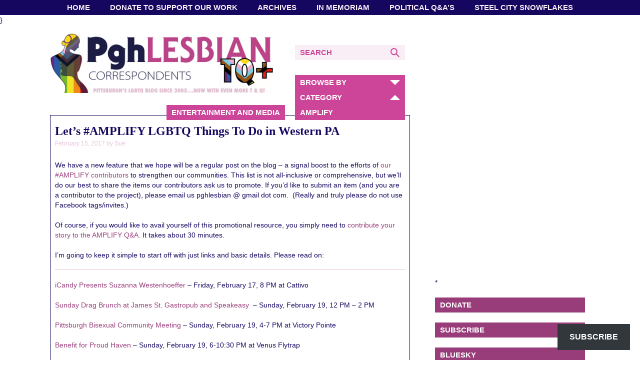

--- FILE ---
content_type: text/javascript
request_url: https://www.pghlesbian.com/wp-content/cache/autoptimize/js/autoptimize_single_bf59dcd29d1c78dd64caebc852ada01f.js?ver=6.8.3
body_size: 50
content:
(function($){$(document).ready(function(){$('.cat-menu').click(function(){$('.cat-navigation ul.sub-menu').slideToggle(250);$('.menu-correspondence-container').hide();$('.hamburger').removeClass('open');$('.hamburger').toggleClass('pink');});$('.hamburger').click(function(){$('.menu-correspondence-container').slideToggle(250);$('.cat-navigation ul.sub-menu').hide();$('.hamburger').removeClass('pink');$('.hamburger').toggleClass('open');});});})(jQuery);

--- FILE ---
content_type: image/svg+xml
request_url: https://www.pghlesbian.com/wp-content/themes/pghlesbian/images/sidebar/social/Fb.svg
body_size: 384
content:
<?xml version="1.0" encoding="utf-8"?>
<!-- Generator: Adobe Illustrator 20.1.0, SVG Export Plug-In . SVG Version: 6.00 Build 0)  -->
<svg version="1.1" id="White" xmlns="http://www.w3.org/2000/svg" xmlns:xlink="http://www.w3.org/1999/xlink" x="0px" y="0px"
	 viewBox="0 0 14.9 15" style="enable-background:new 0 0 14.9 15;" xml:space="preserve">
<style type="text/css">
	.st0{fill:#FFFFFF;}
	.st1{display:none;fill:#FFFFFF;}
</style>
<path id="White_1_" class="st0" d="M14.2,0H0.8C0.4,0,0,0.4,0,0.8v13.3C0,14.6,0.4,15,0.8,15H8V9.2H6V6.9h2V5.3c0-1.9,1.2-3,2.9-3
	c0.8,0,1.5,0.1,1.7,0.1v2h-1.2c-0.9,0-1.1,0.4-1.1,1.1v1.4h2.2l-0.3,2.3h-1.9V15h3.8c0.5,0,0.8-0.4,0.8-0.8V0.8
	C15,0.4,14.6,0,14.2,0z"/>
<path class="st1" d="M12.3,9.2l0.3-2.3h-2.2V5.5c0-0.7,0.2-1.1,1.1-1.1h1.2v-2c-0.2,0-0.9-0.1-1.7-0.1c-1.8,0-3,1-3,3V7H6v2.3h2V15
	h2.3V9.2H12.3z"/>
</svg>


--- FILE ---
content_type: image/svg+xml
request_url: https://www.pghlesbian.com/wp-content/themes/pghlesbian/images/sidebar/social/RSS.svg
body_size: 303
content:
<?xml version="1.0" encoding="utf-8"?>
<!-- Generator: Adobe Illustrator 20.1.0, SVG Export Plug-In . SVG Version: 6.00 Build 0)  -->
<svg version="1.1" id="Layer_1" xmlns="http://www.w3.org/2000/svg" xmlns:xlink="http://www.w3.org/1999/xlink" x="0px" y="0px"
	 viewBox="0 0 15 15" style="enable-background:new 0 0 15 15;" xml:space="preserve">
<style type="text/css">
	.st0{fill:#FFFFFF;}
</style>
<g id="RSS">
	<circle id="circle_1_" class="st0" cx="2" cy="13" r="2"/>
	<path class="st0" d="M9.9,14.9H7.2c0-1.9-0.8-3.7-2.1-5C3.8,8.6,2,7.8,0.1,7.8V5.2C5.5,5.2,9.8,9.6,9.9,14.9L9.9,14.9z"/>
	<path class="st0" d="M15,14.9h-2.6C12.3,8.2,6.8,2.7,0.1,2.6V0C8.3,0.1,14.9,6.7,15,14.9L15,14.9z"/>
</g>
</svg>


--- FILE ---
content_type: image/svg+xml
request_url: https://www.pghlesbian.com/wp-content/themes/pghlesbian/images/sidebar/social/Tw.svg
body_size: 395
content:
<?xml version="1.0" encoding="utf-8"?>
<!-- Generator: Adobe Illustrator 20.1.0, SVG Export Plug-In . SVG Version: 6.00 Build 0)  -->
<svg version="1.1" id="Layer_1" xmlns="http://www.w3.org/2000/svg" xmlns:xlink="http://www.w3.org/1999/xlink" x="0px" y="0px"
	 viewBox="0 0 18.5 15" style="enable-background:new 0 0 18.5 15;" xml:space="preserve">
<style type="text/css">
	.st0{fill:#FFFFFF;}
</style>
<path class="st0" d="M18.5,1.8c-0.7,0.3-1.4,0.5-2.2,0.6c0.8-0.5,1.4-1.2,1.7-2.1c-0.7,0.4-1.5,0.7-2.4,0.9C14.9,0.5,13.9,0,12.8,0
	C10.7,0,9,1.7,9,3.8c0,0.3,0,0.6,0.1,0.9C5.9,4.5,3.2,3,1.3,0.7C1,1.3,0.8,1.9,0.8,2.6c0,1.3,0.7,2.5,1.7,3.2
	c-0.6,0-1.2-0.2-1.7-0.5l0,0c0,1.8,1.3,3.4,3,3.7c-0.3,0.1-0.7,0.1-1,0.1c-0.2,0-0.5,0-0.7-0.1c0.5,1.5,1.9,2.6,3.5,2.6
	c-1.3,1-2.9,1.6-4.7,1.6c-0.3,0-0.6,0-0.9-0.1C1.7,14.4,3.7,15,5.8,15c7,0,10.8-5.8,10.8-10.8c0-0.2,0-0.3,0-0.5
	C17.3,3.2,17.9,2.5,18.5,1.8z"/>
</svg>
